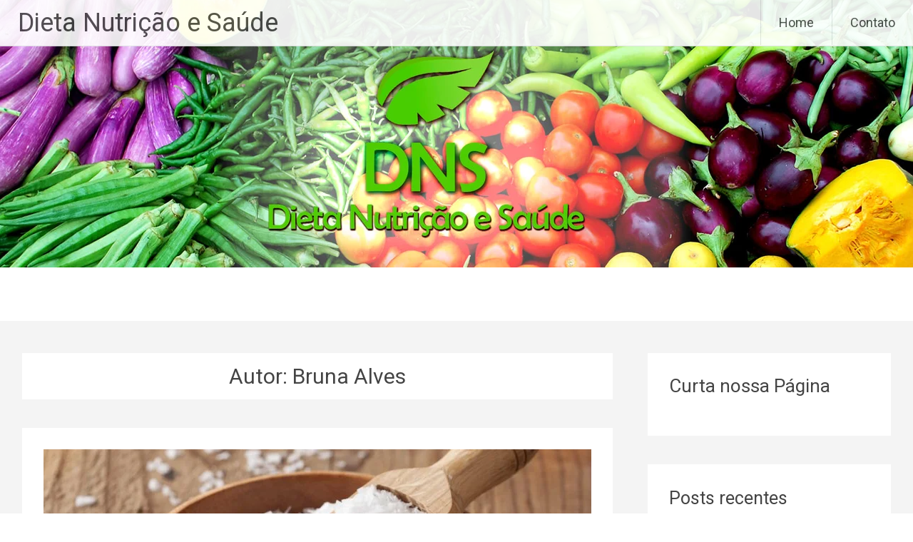

--- FILE ---
content_type: text/html; charset=utf-8
request_url: https://www.google.com/recaptcha/api2/aframe
body_size: 266
content:
<!DOCTYPE HTML><html><head><meta http-equiv="content-type" content="text/html; charset=UTF-8"></head><body><script nonce="eU08MAtw8CcboLvRfHv1qw">/** Anti-fraud and anti-abuse applications only. See google.com/recaptcha */ try{var clients={'sodar':'https://pagead2.googlesyndication.com/pagead/sodar?'};window.addEventListener("message",function(a){try{if(a.source===window.parent){var b=JSON.parse(a.data);var c=clients[b['id']];if(c){var d=document.createElement('img');d.src=c+b['params']+'&rc='+(localStorage.getItem("rc::a")?sessionStorage.getItem("rc::b"):"");window.document.body.appendChild(d);sessionStorage.setItem("rc::e",parseInt(sessionStorage.getItem("rc::e")||0)+1);localStorage.setItem("rc::h",'1768593730984');}}}catch(b){}});window.parent.postMessage("_grecaptcha_ready", "*");}catch(b){}</script></body></html>

--- FILE ---
content_type: text/plain
request_url: https://www.google-analytics.com/j/collect?v=1&_v=j102&a=1519944875&t=pageview&_s=1&dl=https%3A%2F%2Fdietanutricaoesaude.com.br%2Fauthor%2Fbruna%2F&ul=en-us%40posix&dt=Bruna%20Alves%2C%20Autor%20em%20Dieta%20Nutri%C3%A7%C3%A3o%20e%20Sa%C3%BAde&sr=1280x720&vp=1280x720&_u=IEBAAEABAAAAACAAI~&jid=80215385&gjid=280677278&cid=1975511549.1768593729&tid=UA-59422152-1&_gid=2062525928.1768593729&_r=1&_slc=1&z=331335919
body_size: -454
content:
2,cG-KL0Z3Y5LMV